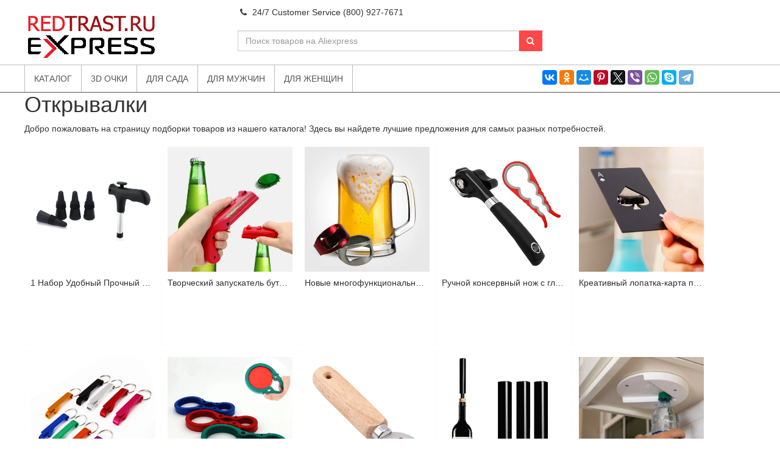

--- FILE ---
content_type: text/html; charset=UTF-8
request_url: https://redtrast.ru/p/c202002109/
body_size: 10195
content:
<!DOCTYPE html><!--[if lt IE 7]>
<html lang="ru-RU" prefix="og: https://ogp.me/ns#" class="no-js lt-ie9 lt-ie8 lt-ie7" itemscope itemtype="https://schema.org/WebPage"><![endif]--><!--[if IE 7]>
<html lang="ru-RU" prefix="og: https://ogp.me/ns#" class="no-js lt-ie9 lt-ie8" itemscope itemtype="https://schema.org/WebPage"><![endif]--><!--[if IE 8]>
<html lang="ru-RU" prefix="og: https://ogp.me/ns#" class="no-js lt-ie9" itemscope itemtype="https://schema.org/WebPage"><![endif]--><!--[if gt IE 8]><!-->
<html lang="ru-RU" prefix="og: https://ogp.me/ns#" class="no-js" itemscope itemtype="https://schema.org/WebPage"><!--<![endif]-->
<head>
	<meta charset="UTF-8"/>
	<meta http-equiv="X-UA-Compatible" content="IE=edge">
	<meta name="viewport" content="width=device-width, initial-scale=1">
	<link rel="shortcut icon" href="//aliexshop.ru/redtrast/favicon.ico"/>
	<title>Открывалки на Алиэкспресс</title>
	<meta name="description" content="Добро пожаловать на страницу подборки товаров из нашего каталога! Здесь вы найдете лучшие предложения для самых разных потребностей.

Мы заботимся о том, чтобы вы получили качественные товары и поэтому тщательно отбираем каждую номинацию нашего каталога. Это означает, что каждый товар на этой странице - это надежность, качество и доступность, которые сделают вашу жизнь проще и удобнее.

Наша подборка включает в себя продукты для дома, спорта, отдыха и развлечений, красоты и здоровья. Мы предлагаем все, что вы можете себе представить: от бытовой техники до электроники, от спортивного оборудования до рюкзаков для путешествий.

Не забывайте, что вы можете сэкономить, выбрав наши выгодные предложения: мы предлагаем множество акций, скидок и распродаж, чтобы наши клиенты могли получить максимальную выгоду.

Чтобы сэкономить свое время и деньги, выбирайте нас - лучшие товары по доступной цене всегда здесь. Благодарим вас за выбор нашего каталога!">
    <meta name="keywords" content="заказать, фото, отзывы, Открывалки, купить">
 
		<style type="text/css">
img.wp-smiley,
img.emoji {
	display: inline !important;
	border: none !important;
	box-shadow: none !important;
	height: 1em !important;
	width: 1em !important;
	margin: 0 .07em !important;
	vertical-align: -0.1em !important;
	background: none !important;
	padding: 0 !important;
}
</style>
<link rel='stylesheet' id='ae-plugin-style-css'  href='https://aliexshop.ru/redtrast/wp-content/plugins/aliplugin/css/style-outside.css' type='text/css' media='all' />
<link rel='stylesheet' id='fotorama-css-css'  href='https://aliexshop.ru/redtrast/wp-content/plugins/aliplugin/css/fotorama.css' type='text/css' media='all' />
<link rel='stylesheet' id='ssdma-css'  href='https://aliexshop.ru/redtrast/wp-content/plugins/aliplugin/templates/AL2/style.css' type='text/css' media='all' />

<link rel="canonical" href="https://redtrast.ru/p/c202002109/" /> 
<meta property="og:title" content="Открывалки на Алиэкспресс" />
<meta property="og:url" content="https://redtrast.ru/p/c202002109/" />
<meta property="og:site_name" content="RedTrust.ru" />
<meta property="og:description" content="Добро пожаловать на страницу подборки товаров из нашего каталога! Здесь вы найдете лучшие предложения для самых разных потребностей.

Мы заботимся о том, чтобы вы получили качественные товары и поэтому тщательно отбираем каждую номинацию нашего каталога. Это означает, что каждый товар на этой странице - это надежность, качество и доступность, которые сделают вашу жизнь проще и удобнее.

Наша подборка включает в себя продукты для дома, спорта, отдыха и развлечений, красоты и здоровья. Мы предлагаем все, что вы можете себе представить: от бытовой техники до электроники, от спортивного оборудования до рюкзаков для путешествий.

Не забывайте, что вы можете сэкономить, выбрав наши выгодные предложения: мы предлагаем множество акций, скидок и распродаж, чтобы наши клиенты могли получить максимальную выгоду.

Чтобы сэкономить свое время и деньги, выбирайте нас - лучшие товары по доступной цене всегда здесь. Благодарим вас за выбор нашего каталога!" />
<link type="text/css" rel="stylesheet" href="//aliexshop.ru/redtrast/comments/style/content_view.css">
<style type="text/css" id="custom-background-css">
body.custom-background { background-color: #f4f4f4; }
</style>
<link rel="apple-touch-icon" sizes="57x57" href="//aliexshop.ru/redtrast/images/apple-icon-57x57.png">
<link rel="apple-touch-icon" sizes="60x60" href="//aliexshop.ru/redtrast/images/apple-icon-60x60.png">
<link rel="apple-touch-icon" sizes="72x72" href="//aliexshop.ru/redtrast/images/apple-icon-72x72.png">
<link rel="apple-touch-icon" sizes="76x76" href="//aliexshop.ru/redtrast/images/apple-icon-76x76.png">
<link rel="apple-touch-icon" sizes="114x114" href="//aliexshop.ru/redtrast/images/apple-icon-114x114.png">
<link rel="apple-touch-icon" sizes="120x120" href="//aliexshop.ru/redtrast/images/apple-icon-120x120.png">
<link rel="apple-touch-icon" sizes="144x144" href="//aliexshop.ru/redtrast/images/apple-icon-144x144.png">
<link rel="apple-touch-icon" sizes="152x152" href="//aliexshop.ru/redtrast/images/apple-icon-152x152.png">
<link rel="apple-touch-icon" sizes="180x180" href="//aliexshop.ru/redtrast/images/apple-icon-180x180.png">
<link rel="icon" type="image/png" sizes="192x192"  href="//aliexshop.ru/redtrast/images/android-icon-192x192.png">
<link rel="icon" type="image/png" sizes="32x32" href="//aliexshop.ru/redtrast/images/favicon-32x32.png">
<link rel="icon" type="image/png" sizes="96x96" href="//aliexshop.ru/redtrast/images/favicon-96x96.png">
<link rel="icon" type="image/png" sizes="16x16" href="//aliexshop.ru/redtrast/images/favicon-16x16.png">
<link rel="manifest" href="//aliexshop.ru/redtrast/images/manifest.json">
<meta name="msapplication-TileColor" content="#FF4747">
<meta name="msapplication-TileImage" content="//aliexshop.ru/redtrast/images/ms-icon-144x144.png">
<meta name="theme-color" content="#FF4747">  
<script>window.yaContextCb=window.yaContextCb||[]</script>
<script src="https://yandex.ru/ads/system/context.js" async></script>
<script async src="https://ad.mail.ru/static/ads-async.js"></script>
<ins class="mrg-tag" data-ad-client="ad-906238" data-ad-slot="906238"></ins>  
<script>(MRGtag = window.MRGtag || []).push({})</script><!--[if gte IE 8]>
	<link rel="stylesheet" href="//aliexshop.ru/redtrast/plugins/aliplugin/templates/AL2/public/css/style-ie.css" type="text/css"
	      media="all"><![endif]-->    	<style type="text/css">.text-header:before {
			color: #f4f4f4		}

		.b-header-img__caption {
			color: #000000		}

		.btn.btn-cred {
			background: #FFCA00;
			border-color: #D1A200		}

		.btn.btn-cred:hover, .btn.btn-cred:focus {
			background: #D1A200;
			border-color: #D1A200		}
		.btn.btn-cred.slider_btn2 {
			background: #FFCA00;
			border-color: #D1A200		}

		.btn.btn-cred.slider_btn2:hover, .btn.btn-cred.slider_btn2:focus {
			background: #D1A200;
			border-color: #D1A200		}
		.btn.btn-cred.slider_btn3 {
			background: #FFCA00;
			border-color: #D1A200		}

		.btn.btn-cred.slider_btn3:hover, .btn.btn-cred.slider_btn3:focus {
			background: #D1A200;
			border-color: #D1A200		}

		.b-search button, .g-posts__date, .text-header.text-header__bg-red, .b-product_description_tabs .nav.nav-tabs li.active a, .b-filter-slider .ui-slider-range {
			background: #FF4747		}

		.b-search button, .b-pagination li.active span {
			border-color: #FF4747		}

		.b-products .b-products__item .b-products__price, .b-product_price_now, a, a:hover, a:focus, .b-breadcrumb a, .b-posts a, .b-posts .b-posts_item .b-posts_item_content .entry-meta, .b-pagination li.active span, .b-nav-categories li a:hover, .b-nav-categories li a:focus, .b-product_store a {
			color: #FF4747		}

		.b-search button:hover, .b-search button:focus, .b-product_description_tabs .nav.nav-tabs a:hover, .b-product_description_tabs .nav.nav-tabs a:focus {
			background: #59bdd6		}

		.b-search button:hover, .b-search button:focus {
			border-color: #59bdd6		}

		.b-pagination li span:hover, .b-pagination li a:hover, .b-pagination li span:focus, .b-pagination li a:focus {
			color: #59bdd6		}

		.text-header.text-header__bg-blue {
			background: #FF4747		}</style>

</head><body class="archive tax-shopcategory term-643">
<div class="content">
    <div class="cell"> 
     <div class="container">
																					                
              <h1>Открывалки</h1>
  <p>Добро пожаловать на страницу подборки товаров из нашего каталога! Здесь вы найдете лучшие предложения для самых разных потребностей.</a>
                            <div class="b-products b-products__min">
                                
                              
                                


<a href="/a-18100500364734953103" class="b-products__item" itemscope itemtype="http://schema.org/Offer" data-toggle="ctooltip"><div class="b-products__warp"><div class="b-products__image"><img class="first-img" width="250px" height="250px" src="//ae04.alicdn.com/kf/H99fedcbeaf9d402fabf65c73e7661e87B.jpg" alt="1 Набор Удобный Прочный Открыватель Кокосов и 5 шт. пробок для вина Бутылочная пробка Напитки" /></div>
 <h3 itemprop="name" class="b-products__title text-overflow" data-toggle="tooltip" data-placement="top">1 Набор Удобный Прочный Открыватель Кокосов и 5 шт. пробок для вина Бутылочная пробка Напитки</h3></div></a> 
<a href="/a-18100500192383886503" class="b-products__item" itemscope itemtype="http://schema.org/Offer" data-toggle="ctooltip"><div class="b-products__warp"><div class="b-products__image"><img class="first-img" width="250px" height="250px" src="//ae04.alicdn.com/kf/U41b0bc3a55214f29abc5b2f89eeb8da4A.jpg" alt="Творческий запускатель бутылочной крышки и открыватель для пива &quot;Пистолет&quot; красно-серого цвета, портативный." /></div>
 <h3 itemprop="name" class="b-products__title text-overflow" data-toggle="tooltip" data-placement="top">Творческий запускатель бутылочной крышки и открыватель для пива &quot;Пистолет&quot; красно-серого цвета, портативный.</h3></div></a> 
<a href="/a-18400007410249603" class="b-products__item" itemscope itemtype="http://schema.org/Offer" data-toggle="ctooltip"><div class="b-products__warp"><div class="b-products__image"><img class="first-img" width="250px" height="250px" src="//ae04.alicdn.com/kf/Hf93b9389f5c64583942967b6616bd3d3r.jpg" alt="Новые многофункциональные кухонные аксессуары: открывашка для банок и бутылок в виде кольца разноцветного цвета из нержавеющей стали диаметром 22 мм." /></div>
 <h3 itemprop="name" class="b-products__title text-overflow" data-toggle="tooltip" data-placement="top">Новые многофункциональные кухонные аксессуары: открывашка для банок и бутылок в виде кольца разноцветного цвета из нержавеющей стали диаметром 22 мм.</h3></div></a> 
<a href="/a-18100500369104141003" class="b-products__item" itemscope itemtype="http://schema.org/Offer" data-toggle="ctooltip"><div class="b-products__warp"><div class="b-products__image"><img class="first-img" width="250px" height="250px" src="//ae04.alicdn.com/kf/H02f5c8d5f1984c5e9004d07460b573d21.jpg" alt="Ручной консервный нож с гладким лезвием из нержавеющей стали и набором из четырех регулируемых банок для артрита и кемпинга." /></div>
 <h3 itemprop="name" class="b-products__title text-overflow" data-toggle="tooltip" data-placement="top">Ручной консервный нож с гладким лезвием из нержавеющей стали и набором из четырех регулируемых банок для артрита и кемпинга.</h3></div></a> 
<a href="/a-18100500413522609203" class="b-products__item" itemscope itemtype="http://schema.org/Offer" data-toggle="ctooltip"><div class="b-products__warp"><div class="b-products__image"><img class="first-img" width="250px" height="250px" src="//ae04.alicdn.com/kf/S0420a2cc307043208e7d9ba3e8227aa9x.jpg" alt="Креативный лопатка-карта покера пивной открывалка для бутылок из нержавеющей стали для дома, кухни, бара." /></div>
 <h3 itemprop="name" class="b-products__title text-overflow" data-toggle="tooltip" data-placement="top">Креативный лопатка-карта покера пивной открывалка для бутылок из нержавеющей стали для дома, кухни, бара.</h3></div></a> 
<a href="/a-18100500383596603803" class="b-products__item" itemscope itemtype="http://schema.org/Offer" data-toggle="ctooltip"><div class="b-products__warp"><div class="b-products__image"><img class="first-img" width="250px" height="250px" src="//ae04.alicdn.com/kf/S251c69b53f83448c86ea94166c5d9a34c.jpg" alt="Цветной алюминиевый Портативный консервный нож кольцо для ключей открывалка" /></div>
 <h3 itemprop="name" class="b-products__title text-overflow" data-toggle="tooltip" data-placement="top">Цветной алюминиевый Портативный консервный нож кольцо для ключей открывалка</h3></div></a> 
<a href="/a-18100500247668327103" class="b-products__item" itemscope itemtype="http://schema.org/Offer" data-toggle="ctooltip"><div class="b-products__warp"><div class="b-products__image"><img class="first-img" width="250px" height="250px" src="//ae04.alicdn.com/kf/Scb01b5094d9045a0b069604991667a9ah.jpg" alt="Противоскользящий консервный нож с крышкой и закручивающейся ручкой - купить по" /></div>
 <h3 itemprop="name" class="b-products__title text-overflow" data-toggle="tooltip" data-placement="top">Противоскользящий консервный нож с крышкой и закручивающейся ручкой - купить по</h3></div></a> 
<a href="/a-183294807925103" class="b-products__item" itemscope itemtype="http://schema.org/Offer" data-toggle="ctooltip"><div class="b-products__warp"><div class="b-products__image"><img class="first-img" width="250px" height="250px" src="//ae04.alicdn.com/kf/HTB17ylkXEvrK1RjSszfq6xJNVXaF.jpg" alt="Дерева ручной бармен открывалка для бутылок вино пиво содовая Стекло Кепки Кухня" /></div>
 <h3 itemprop="name" class="b-products__title text-overflow" data-toggle="tooltip" data-placement="top">Дерева ручной бармен открывалка для бутылок вино пиво содовая Стекло Кепки Кухня</h3></div></a> 
<a href="/a-18100500359641399103" class="b-products__item" itemscope itemtype="http://schema.org/Offer" data-toggle="ctooltip"><div class="b-products__warp"><div class="b-products__image"><img class="first-img" width="250px" height="250px" src="//ae04.alicdn.com/kf/Hc415ea4c9d7e490d9b70b1023b641d11e.jpg" alt="Открывалка для бутылок с губной помадой портативный пневматический штопор из" /></div>
 <h3 itemprop="name" class="b-products__title text-overflow" data-toggle="tooltip" data-placement="top">Открывалка для бутылок с губной помадой портативный пневматический штопор из</h3></div></a> 
<a href="/a-18100500346841970803" class="b-products__item" itemscope itemtype="http://schema.org/Offer" data-toggle="ctooltip"><div class="b-products__warp"><div class="b-products__image"><img class="first-img" width="250px" height="250px" src="//ae04.alicdn.com/kf/H4d537dea1b40497d9f4d3fe04a9304b1F.png" alt="Кухонные приспособления для бутылок кухонный инструмент легко захватываемый" /></div>
 <h3 itemprop="name" class="b-products__title text-overflow" data-toggle="tooltip" data-placement="top">Кухонные приспособления для бутылок кухонный инструмент легко захватываемый</h3></div></a> 
<a href="/a-18100500412713095903" class="b-products__item" itemscope itemtype="http://schema.org/Offer" data-toggle="ctooltip"><div class="b-products__warp"><div class="b-products__image"><img class="first-img" width="250px" height="250px" src="//ae04.alicdn.com/kf/S66cd119f60e7494ea7982cd58afee01ea.jpg" alt="Ручной консервный нож открывалки для бутылок с большой поворотной ручкой острый" /></div>
 <h3 itemprop="name" class="b-products__title text-overflow" data-toggle="tooltip" data-placement="top">Ручной консервный нож открывалки для бутылок с большой поворотной ручкой острый</h3></div></a> 
<a href="/a-18100500409264184503" class="b-products__item" itemscope itemtype="http://schema.org/Offer" data-toggle="ctooltip"><div class="b-products__warp"><div class="b-products__image"><img class="first-img" width="250px" height="250px" src="//ae04.alicdn.com/kf/U5c07935cf89047b1ad37a2907675d693n.png" alt="Открывалка для бакок и бутылок / Открывашка банок винтовых крышек - купить по" /></div>
 <h3 itemprop="name" class="b-products__title text-overflow" data-toggle="tooltip" data-placement="top">Открывалка для бакок и бутылок / Открывашка банок винтовых крышек - купить по</h3></div></a> 
<a href="/a-18100500194214746603" class="b-products__item" itemscope itemtype="http://schema.org/Offer" data-toggle="ctooltip"><div class="b-products__warp"><div class="b-products__image"><img class="first-img" width="250px" height="250px" src="//ae04.alicdn.com/kf/H5344c74ac362415b940db131777b8432g.jpg" alt="1 шт. Творческий Портативный Нержавеющая сталь Черный покер карты Форма пива" /></div>
 <h3 itemprop="name" class="b-products__title text-overflow" data-toggle="tooltip" data-placement="top">1 шт. Творческий Портативный Нержавеющая сталь Черный покер карты Форма пива</h3></div></a> 
<a href="/a-18100500356798183103" class="b-products__item" itemscope itemtype="http://schema.org/Offer" data-toggle="ctooltip"><div class="b-products__warp"><div class="b-products__image"><img class="first-img" width="250px" height="250px" src="//ae04.alicdn.com/kf/Hfc25ca6d5da74c54af8b7728a2e3e0adi.jpg" alt="Электрический штопор автоматический с резаком для фольги многоразовая кнопка" /></div>
 <h3 itemprop="name" class="b-products__title text-overflow" data-toggle="tooltip" data-placement="top">Электрический штопор автоматический с резаком для фольги многоразовая кнопка</h3></div></a> 
<a href="/a-183299307098403" class="b-products__item" itemscope itemtype="http://schema.org/Offer" data-toggle="ctooltip"><div class="b-products__warp"><div class="b-products__image"><img class="first-img" width="250px" height="250px" src="//ae04.alicdn.com/kf/HLB1rzInNiLaK1RjSZFxq6ymPFXab.jpg" alt="Консервный нож ручной гладкой кромки из нержавеющей стали сверхмощный" /></div>
 <h3 itemprop="name" class="b-products__title text-overflow" data-toggle="tooltip" data-placement="top">Консервный нож ручной гладкой кромки из нержавеющей стали сверхмощный</h3></div></a> 
<a href="/a-183301175198803" class="b-products__item" itemscope itemtype="http://schema.org/Offer" data-toggle="ctooltip"><div class="b-products__warp"><div class="b-products__image"><img class="first-img" width="250px" height="250px" src="//ae04.alicdn.com/kf/HTB1jajgavc3T1VjSZPfq6AWHXXaw.jpg" alt="Полезный кухонный открывалка для пивных бутылок банок мульти 6 в 1 консервный нож" /></div>
 <h3 itemprop="name" class="b-products__title text-overflow" data-toggle="tooltip" data-placement="top">Полезный кухонный открывалка для пивных бутылок банок мульти 6 в 1 консервный нож</h3></div></a> 
<a href="/a-18100500163148511303" class="b-products__item" itemscope itemtype="http://schema.org/Offer" data-toggle="ctooltip"><div class="b-products__warp"><div class="b-products__image"><img class="first-img" width="250px" height="250px" src="//ae04.alicdn.com/kf/Hfd0e3c6c03e0438a9df4c149c158d167g.jpg" alt="Поилки ручного давления диспенсер для воды фонтаны колы переключатель напитка" /></div>
 <h3 itemprop="name" class="b-products__title text-overflow" data-toggle="tooltip" data-placement="top">Поилки ручного давления диспенсер для воды фонтаны колы переключатель напитка</h3></div></a> 
<a href="/a-183299968660403" class="b-products__item" itemscope itemtype="http://schema.org/Offer" data-toggle="ctooltip"><div class="b-products__warp"><div class="b-products__image"><img class="first-img" width="250px" height="250px" src="//ae04.alicdn.com/kf/H7cbb469dbb3b431c827d7537aaf8c5ebX.jpg" alt="Необычная необычная дизайнерская открывашка на молнии магнитная для бутылок" /></div>
 <h3 itemprop="name" class="b-products__title text-overflow" data-toggle="tooltip" data-placement="top">Необычная необычная дизайнерская открывашка на молнии магнитная для бутылок</h3></div></a> 
<a href="/a-18400036673602903" class="b-products__item" itemscope itemtype="http://schema.org/Offer" data-toggle="ctooltip"><div class="b-products__warp"><div class="b-products__image"><img class="first-img" width="250px" height="250px" src="//ae04.alicdn.com/kf/Hcb4743f09c32462aa6dc59e3573a4eefS.jpg" alt="Электрический штопор для вина на батарейках беспроводной автоматический из" /></div>
 <h3 itemprop="name" class="b-products__title text-overflow" data-toggle="tooltip" data-placement="top">Электрический штопор для вина на батарейках беспроводной автоматический из</h3></div></a> 
<a href="/a-18100500265697970403" class="b-products__item" itemscope itemtype="http://schema.org/Offer" data-toggle="ctooltip"><div class="b-products__warp"><div class="b-products__image"><img class="first-img" width="250px" height="250px" src="//ae04.alicdn.com/kf/Hc2f540820df743fab2d6e8290cfae5c6W.jpg" alt="Регулируемая открывалка брелок для пивных бутылок подарки на свадьбу кольца" /></div>
 <h3 itemprop="name" class="b-products__title text-overflow" data-toggle="tooltip" data-placement="top">Регулируемая открывалка брелок для пивных бутылок подарки на свадьбу кольца</h3></div></a> 
<a href="/a-183294975733303" class="b-products__item" itemscope itemtype="http://schema.org/Offer" data-toggle="ctooltip"><div class="b-products__warp"><div class="b-products__image"><img class="first-img" width="250px" height="250px" src="//ae04.alicdn.com/kf/HLB1uAU6XDjxK1Rjy0Fnq6yBaFXaz.jpg" alt="Многофункциональная открывалка для бутылок портативная нержавеющая сталь" /></div>
 <h3 itemprop="name" class="b-products__title text-overflow" data-toggle="tooltip" data-placement="top">Многофункциональная открывалка для бутылок портативная нержавеющая сталь</h3></div></a> 
<a href="/a-18100500405455987803" class="b-products__item" itemscope itemtype="http://schema.org/Offer" data-toggle="ctooltip"><div class="b-products__warp"><div class="b-products__image"><img class="first-img" width="250px" height="250px" src="//ae04.alicdn.com/kf/Se2244ce8aea444b5b66ab2f1f6846b92F.jpg" alt="Консервный нож регулируемый из нержавеющей стали нескользящий" /></div>
 <h3 itemprop="name" class="b-products__title text-overflow" data-toggle="tooltip" data-placement="top">Консервный нож регулируемый из нержавеющей стали нескользящий</h3></div></a> 
<a href="/a-18100500234010129303" class="b-products__item" itemscope itemtype="http://schema.org/Offer" data-toggle="ctooltip"><div class="b-products__warp"><div class="b-products__image"><img class="first-img" width="250px" height="250px" src="//ae04.alicdn.com/kf/He1778bb1c49346dc80ba5087de9b12f4k.jpg" alt="Винтажный стиль стойка для открывания вина из пробки штопор инструменты бара" /></div>
 <h3 itemprop="name" class="b-products__title text-overflow" data-toggle="tooltip" data-placement="top">Винтажный стиль стойка для открывания вина из пробки штопор инструменты бара</h3></div></a> 
<a href="/a-18100500266861973903" class="b-products__item" itemscope itemtype="http://schema.org/Offer" data-toggle="ctooltip"><div class="b-products__warp"><div class="b-products__image"><img class="first-img" width="250px" height="250px" src="//ae04.alicdn.com/kf/Hb5f2122d45294b8c8c25e5a57e300e46n.jpg" alt="Многофункциональный Открыватель из нержавеющей стали с кольцом мини штопор для" /></div>
 <h3 itemprop="name" class="b-products__title text-overflow" data-toggle="tooltip" data-placement="top">Многофункциональный Открыватель из нержавеющей стали с кольцом мини штопор для</h3></div></a> 
<a href="/a-18100500320407407203" class="b-products__item" itemscope itemtype="http://schema.org/Offer" data-toggle="ctooltip"><div class="b-products__warp"><div class="b-products__image"><img class="first-img" width="250px" height="250px" src="//ae04.alicdn.com/kf/H806bd728f4e647a28b1cc1566ae4fe48l.jpg" alt="Палетка без одежды 58 мм модные блестящие тени для макияжа глаз кухонный домашний" /></div>
 <h3 itemprop="name" class="b-products__title text-overflow" data-toggle="tooltip" data-placement="top">Палетка без одежды 58 мм модные блестящие тени для макияжа глаз кухонный домашний</h3></div></a> 
<a href="/a-18100500318871980803" class="b-products__item" itemscope itemtype="http://schema.org/Offer" data-toggle="ctooltip"><div class="b-products__warp"><div class="b-products__image"><img class="first-img" width="250px" height="250px" src="//ae04.alicdn.com/kf/H89b32a17696448328c63cee26aff240bL.jpg" alt="1 шт. натуральный розовый кристалл кварц шестигранная колонна поделки открывалка" /></div>
 <h3 itemprop="name" class="b-products__title text-overflow" data-toggle="tooltip" data-placement="top">1 шт. натуральный розовый кристалл кварц шестигранная колонна поделки открывалка</h3></div></a> 
<a href="/a-183279756435603" class="b-products__item" itemscope itemtype="http://schema.org/Offer" data-toggle="ctooltip"><div class="b-products__warp"><div class="b-products__image"><img class="first-img" width="250px" height="250px" src="//ae04.alicdn.com/kf/HTB15e3cPVXXXXbnXXXXq6xXFXXXR.jpg" alt="Стойка принятия заказов в ресторане консервный нож промышленный Настольный для" /></div>
 <h3 itemprop="name" class="b-products__title text-overflow" data-toggle="tooltip" data-placement="top">Стойка принятия заказов в ресторане консервный нож промышленный Настольный для</h3></div></a> 
<a href="/a-18100500336697230303" class="b-products__item" itemscope itemtype="http://schema.org/Offer" data-toggle="ctooltip"><div class="b-products__warp"><div class="b-products__image"><img class="first-img" width="250px" height="250px" src="//ae04.alicdn.com/kf/Hb4329efe1dff4a64a970d091a20d13924.jpg" alt="Автоматическая открывалка для пивных бутылок из нержавеющей стали с нажимом" /></div>
 <h3 itemprop="name" class="b-products__title text-overflow" data-toggle="tooltip" data-placement="top">Автоматическая открывалка для пивных бутылок из нержавеющей стали с нажимом</h3></div></a> 
<a href="/a-18100500369100446203" class="b-products__item" itemscope itemtype="http://schema.org/Offer" data-toggle="ctooltip"><div class="b-products__warp"><div class="b-products__image"><img class="first-img" width="250px" height="250px" src="//ae04.alicdn.com/kf/He67f5e7278df4628bf977b419a78d81d3.jpg" alt="Ручной консервный нож ручной с гладкой кромкой безопасный из нержавеющей стали" /></div>
 <h3 itemprop="name" class="b-products__title text-overflow" data-toggle="tooltip" data-placement="top">Ручной консервный нож ручной с гладкой кромкой безопасный из нержавеющей стали</h3></div></a> 
<a href="/a-18100500320438075203" class="b-products__item" itemscope itemtype="http://schema.org/Offer" data-toggle="ctooltip"><div class="b-products__warp"><div class="b-products__image"><img class="first-img" width="250px" height="250px" src="//ae04.alicdn.com/kf/H7a122e349eb546efbd6b1ff602661b47f.jpg" alt="58 мм Музыкальный голландский Dj Логотип кухонный домашний декор холодильник" /></div>
 <h3 itemprop="name" class="b-products__title text-overflow" data-toggle="tooltip" data-placement="top">58 мм Музыкальный голландский Dj Логотип кухонный домашний декор холодильник</h3></div></a> 
<a href="/a-18100500239951198603" class="b-products__item" itemscope itemtype="http://schema.org/Offer" data-toggle="ctooltip"><div class="b-products__warp"><div class="b-products__image"><img class="first-img" width="250px" height="250px" src="//ae04.alicdn.com/kf/H24df88d557c74f1bb8e473cf7c258ad8c.jpg" alt="Прямая поставка с фабрики цинковый сплав в античном стиле для бутылок вина" /></div>
 <h3 itemprop="name" class="b-products__title text-overflow" data-toggle="tooltip" data-placement="top">Прямая поставка с фабрики цинковый сплав в античном стиле для бутылок вина</h3></div></a> 
<a href="/a-18100500314655461903" class="b-products__item" itemscope itemtype="http://schema.org/Offer" data-toggle="ctooltip"><div class="b-products__warp"><div class="b-products__image"><img class="first-img" width="250px" height="250px" src="//ae04.alicdn.com/kf/Hb011baa9cac64cbb99797c5282ad5ab0I.jpg" alt="Топ с мультяшным изображением Tokidoki популярный Магнитный Открыватель для бутылок" /></div>
 <h3 itemprop="name" class="b-products__title text-overflow" data-toggle="tooltip" data-placement="top">Топ с мультяшным изображением Tokidoki популярный Магнитный Открыватель для бутылок</h3></div></a> 
<a href="/a-18100500402607554103" class="b-products__item" itemscope itemtype="http://schema.org/Offer" data-toggle="ctooltip"><div class="b-products__warp"><div class="b-products__image"><img class="first-img" width="250px" height="250px" src="//ae04.alicdn.com/kf/Se3763fea1ad940e3ae8ada88662a6d55S.jpg" alt="Открывалка для бутылок в форме моркови открывалка пива безопасная пищевых" /></div>
 <h3 itemprop="name" class="b-products__title text-overflow" data-toggle="tooltip" data-placement="top">Открывалка для бутылок в форме моркови открывалка пива безопасная пищевых</h3></div></a> 
<a href="/a-18400005374362803" class="b-products__item" itemscope itemtype="http://schema.org/Offer" data-toggle="ctooltip"><div class="b-products__warp"><div class="b-products__image"><img class="first-img" width="250px" height="250px" src="//ae04.alicdn.com/kf/Haf5d88940b334f0cbe77076a61f5eec0T.jpg" alt="Personalzied свадебные сувениры и подарки ноги из нержавеющей стали открывалка для" /></div>
 <h3 itemprop="name" class="b-products__title text-overflow" data-toggle="tooltip" data-placement="top">Personalzied свадебные сувениры и подарки ноги из нержавеющей стали открывалка для</h3></div></a> 
<a href="/a-183284300899803" class="b-products__item" itemscope itemtype="http://schema.org/Offer" data-toggle="ctooltip"><div class="b-products__warp"><div class="b-products__image"><img class="first-img" width="250px" height="250px" src="//ae04.alicdn.com/kf/HTB1OUCdfH_I8KJjy1Xaq6zsxpXaD.jpg" alt="Профессиональный штопор из цинкового сплава мощный для вина с ножом фольги рычаг" /></div>
 <h3 itemprop="name" class="b-products__title text-overflow" data-toggle="tooltip" data-placement="top">Профессиональный штопор из цинкового сплава мощный для вина с ножом фольги рычаг</h3></div></a> 
<a href="/a-18100500163367164703" class="b-products__item" itemscope itemtype="http://schema.org/Offer" data-toggle="ctooltip"><div class="b-products__warp"><div class="b-products__image"><img class="first-img" width="250px" height="250px" src="//ae04.alicdn.com/kf/H7ddee0b9d60940808c65690676701768C.jpg" alt="Портативный нож для морской еды зажим плоскогубцы морские продукты моллюски" /></div>
 <h3 itemprop="name" class="b-products__title text-overflow" data-toggle="tooltip" data-placement="top">Портативный нож для морской еды зажим плоскогубцы морские продукты моллюски</h3></div></a> 
<a href="/a-18100500246850235503" class="b-products__item" itemscope itemtype="http://schema.org/Offer" data-toggle="ctooltip"><div class="b-products__warp"><div class="b-products__image"><img class="first-img" width="250px" height="250px" src="//ae04.alicdn.com/kf/H0ace370d6ea843278df19cede25ac328W.jpg" alt="Винтаж настенное крепление открывалка для бутылок пива цинковый сплав" /></div>
 <h3 itemprop="name" class="b-products__title text-overflow" data-toggle="tooltip" data-placement="top">Винтаж настенное крепление открывалка для бутылок пива цинковый сплав</h3></div></a> 
<a href="/a-183289030065103" class="b-products__item" itemscope itemtype="http://schema.org/Offer" data-toggle="ctooltip"><div class="b-products__warp"><div class="b-products__image"><img class="first-img" width="250px" height="250px" src="//ae04.alicdn.com/kf/HTB1n0GjBGSWBuNjSsrbq6y0mVXaC.jpg" alt="LIYIMENG 2 шт./компл. деревянные наклейки на холодильник открывалки для пивных" /></div>
 <h3 itemprop="name" class="b-products__title text-overflow" data-toggle="tooltip" data-placement="top">LIYIMENG 2 шт./компл. деревянные наклейки на холодильник открывалки для пивных</h3></div></a> 
<a href="/a-18100500396883130503" class="b-products__item" itemscope itemtype="http://schema.org/Offer" data-toggle="ctooltip"><div class="b-products__warp"><div class="b-products__image"><img class="first-img" width="250px" height="250px" src="//ae04.alicdn.com/kf/S4643f02ed629488b926a89779cd2e8d4m.jpg" alt="Электрический консервный нож кухонный инструмент с одним нажатием и безопасными" /></div>
 <h3 itemprop="name" class="b-products__title text-overflow" data-toggle="tooltip" data-placement="top">Электрический консервный нож кухонный инструмент с одним нажатием и безопасными</h3></div></a> 
<a href="/a-183302861390903" class="b-products__item" itemscope itemtype="http://schema.org/Offer" data-toggle="ctooltip"><div class="b-products__warp"><div class="b-products__image"><img class="first-img" width="250px" height="250px" src="//ae04.alicdn.com/kf/HTB1Spg2aYys3KVjSZFnq6xFzpXaT.jpg" alt="6 в 1 Многофункциональный консервный нож для бутылок все кухни Abrebotellas Abrelatas Otwieracz" /></div>
 <h3 itemprop="name" class="b-products__title text-overflow" data-toggle="tooltip" data-placement="top">6 в 1 Многофункциональный консервный нож для бутылок все кухни Abrebotellas Abrelatas Otwieracz</h3></div></a> 
<a href="/a-18100500381332524603" class="b-products__item" itemscope itemtype="http://schema.org/Offer" data-toggle="ctooltip"><div class="b-products__warp"><div class="b-products__image"><img class="first-img" width="250px" height="250px" src="//ae04.alicdn.com/kf/Sa134c12d8fae43e5aaa40c66b26ebc0f4.jpg" alt="Ручной консервный нож с гладкой кромкой из нержавеющей стали для резки подходит" /></div>
 <h3 itemprop="name" class="b-products__title text-overflow" data-toggle="tooltip" data-placement="top">Ручной консервный нож с гладкой кромкой из нержавеющей стали для резки подходит</h3></div></a> 
<a href="/a-18100500373676565003" class="b-products__item" itemscope itemtype="http://schema.org/Offer" data-toggle="ctooltip"><div class="b-products__warp"><div class="b-products__image"><img class="first-img" width="250px" height="250px" src="//ae04.alicdn.com/kf/S735b8d91ccb14ee5a732fbffbed86421t.jpg" alt="Карманный складной мини-нож многофункциональная Магнитная отвертка портативный" /></div>
 <h3 itemprop="name" class="b-products__title text-overflow" data-toggle="tooltip" data-placement="top">Карманный складной мини-нож многофункциональная Магнитная отвертка портативный</h3></div></a> 
<a href="/a-18100500407244380103" class="b-products__item" itemscope itemtype="http://schema.org/Offer" data-toggle="ctooltip"><div class="b-products__warp"><div class="b-products__image"><img class="first-img" width="250px" height="250px" src="//ae04.alicdn.com/kf/S93ae6163cb9943b2ab41e9ffeded3a2dx.jpg" alt="Пистолет с крышкой открывалка для пива бутылка летающей пусковое устройство" /></div>
 <h3 itemprop="name" class="b-products__title text-overflow" data-toggle="tooltip" data-placement="top">Пистолет с крышкой открывалка для пива бутылка летающей пусковое устройство</h3></div></a> 
<a href="/a-183295728186103" class="b-products__item" itemscope itemtype="http://schema.org/Offer" data-toggle="ctooltip"><div class="b-products__warp"><div class="b-products__image"><img class="first-img" width="250px" height="250px" src="//ae04.alicdn.com/kf/HTB1f2wdXZnrK1RkHFrdq6xCoFXaF.jpg" alt="1 шт. креативный настенный зеркальный кухонный прибор из нержавеющей стали -" /></div>
 <h3 itemprop="name" class="b-products__title text-overflow" data-toggle="tooltip" data-placement="top">1 шт. креативный настенный зеркальный кухонный прибор из нержавеющей стали -</h3></div></a> 
<a href="/a-18100500501233397803" class="b-products__item" itemscope itemtype="http://schema.org/Offer" data-toggle="ctooltip"><div class="b-products__warp"><div class="b-products__image"><img class="first-img" width="250px" height="250px" src="//ae04.alicdn.com/kf/Sa8bd4a94c18241c8af8c2cd23052c9d4U.jpg" alt="Штопор для вина с открывалкой вилки нож деревянная ручка резак мебели пива" /></div>
 <h3 itemprop="name" class="b-products__title text-overflow" data-toggle="tooltip" data-placement="top">Штопор для вина с открывалкой вилки нож деревянная ручка резак мебели пива</h3></div></a> 
<a href="/a-18100500183919551803" class="b-products__item" itemscope itemtype="http://schema.org/Offer" data-toggle="ctooltip"><div class="b-products__warp"><div class="b-products__image"><img class="first-img" width="250px" height="250px" src="//ae04.alicdn.com/kf/H3dab12d0a8af49ddb2e893eee35976d0m.jpg" alt="1 шт. карманный нож Laguiole штопор Открывашки для вина портативные складные ножи" /></div>
 <h3 itemprop="name" class="b-products__title text-overflow" data-toggle="tooltip" data-placement="top">1 шт. карманный нож Laguiole штопор Открывашки для вина портативные складные ножи</h3></div></a> 
<a href="/a-18100500498282242103" class="b-products__item" itemscope itemtype="http://schema.org/Offer" data-toggle="ctooltip"><div class="b-products__warp"><div class="b-products__image"><img class="first-img" width="250px" height="250px" src="//ae04.alicdn.com/kf/Sedb8841c2d5242fbbccfedbecd20092aK.jpg" alt="Открывалка для винных бутылок с деревянной ручкой кухонный инструмент - купить" /></div>
 <h3 itemprop="name" class="b-products__title text-overflow" data-toggle="tooltip" data-placement="top">Открывалка для винных бутылок с деревянной ручкой кухонный инструмент - купить</h3></div></a> 
<a href="/a-183260110290803" class="b-products__item" itemscope itemtype="http://schema.org/Offer" data-toggle="ctooltip"><div class="b-products__warp"><div class="b-products__image"><img class="first-img" width="250px" height="250px" src="//ae04.alicdn.com/kf/HTB10OQoLpXXXXXZXFXXq6xXFXXXN.jpg" alt="Бесплатная доставка бак сплав Кухня Мультифункциональный консервный нож Tin" /></div>
 <h3 itemprop="name" class="b-products__title text-overflow" data-toggle="tooltip" data-placement="top">Бесплатная доставка бак сплав Кухня Мультифункциональный консервный нож Tin</h3></div></a> 
<a href="/a-18100500414995742103" class="b-products__item" itemscope itemtype="http://schema.org/Offer" data-toggle="ctooltip"><div class="b-products__warp"><div class="b-products__image"><img class="first-img" width="250px" height="250px" src="//ae04.alicdn.com/kf/Sa31e6e4c13164bc0b85b91df7dc7eb1fX.jpg" alt="Регулируемый штопор открывалка для пивных бутылок мужской модный брелок ключей" /></div>
 <h3 itemprop="name" class="b-products__title text-overflow" data-toggle="tooltip" data-placement="top">Регулируемый штопор открывалка для пивных бутылок мужской модный брелок ключей</h3></div></a> 
<a href="/a-18400111879688203" class="b-products__item" itemscope itemtype="http://schema.org/Offer" data-toggle="ctooltip"><div class="b-products__warp"><div class="b-products__image"><img class="first-img" width="250px" height="250px" src="//ae04.alicdn.com/kf/He781bdd984f144419065f0f89c302117j.jpg" alt="Высокое качество Зеленый открывалка для бутылок цинковый сплав милые броши" /></div>
 <h3 itemprop="name" class="b-products__title text-overflow" data-toggle="tooltip" data-placement="top">Высокое качество Зеленый открывалка для бутылок цинковый сплав милые броши</h3></div></a> 
     </div>
      <h3>Открывалки - подборка новинок</h3>
       <p>Добро пожаловать на страницу подборки товаров из нашего каталога! Здесь вы найдете лучшие предложения для самых разных потребностей.<br /><br />Мы заботимся о том, чтобы вы получили качественные товары и поэтому тщательно отбираем каждую номинацию нашего каталога. Это означает, что каждый товар на этой странице - это надежность, качество и доступность, которые сделают вашу жизнь проще и удобнее.<br /><br />Наша подборка включает в себя продукты для дома, спорта, отдыха и развлечений, красоты и здоровья. Мы предлагаем все, что вы можете себе представить: от бытовой техники до электроники, от спортивного оборудования до рюкзаков для путешествий.<br /><br />Не забывайте, что вы можете сэкономить, выбрав наши выгодные предложения: мы предлагаем множество акций, скидок и распродаж, чтобы наши клиенты могли получить максимальную выгоду.<br /><br />Чтобы сэкономить свое время и деньги, выбирайте нас - лучшие товары по доступной цене всегда здесь. Благодарим вас за выбор нашего каталога!</p>
   </div>  

                <div class="text-center">

                </div>
                    </div>
    </div>




<div class="footer">
 
    <div class="cell">
        <div class="container-fluid b-footer">
            <div class="container">
                <div class="col-lg-5 col-md-5 col-sm-24 col-xs-24 b-footer__item">                </div>
                <div class="col-lg-14 col-md-14 col-sm-24 col-xs-24 b-footer__item">
<ul id="menu-menu_header" class="nav nav-c-footer">
<li id="menu-item-6" class="menu-item menu-item-type-custom menu-item-object-custom menu-item-home menu-item-6"><a title="Aliexpress" href="https://redtrast.ru/">Главная</a></li>
<li id="menu-item-8" class="menu-item menu-item-type-custom menu-item-object-custom menu-item-8"><a title="Каталог товаров Aliexpress" href="https://redtrast.ru/p/">Каталог</a></li>
<li id="menu-item-10372" class="menu-item menu-item-type-custom menu-item-object-custom menu-item-10372"><a title="Мобильные телефоны и телекоммуникации" href="/p/c202000054/">Для мобильных</a></li>
<li id="menu-item-5644" class="menu-item menu-item-type-custom menu-item-object-custom menu-item-5644"><a title="Товары для дома" href="/p/c202000008/">Для дома</a></li>


</ul></div>
 
				<div class="col-lg-24 col-sm-24 b-subscribe">
									</div>
            </div>
            <div class="container text-center">&copy;&nbsp; Powered By <a href="https://redtrast.ru/">Товары с Aliexpress*</a> Сервис сравнения цен и независимых отзывов о товарах и продавцах.</div>
        </div>
    </div>
</div>
<div class="header base-bg-white">
    <div class="cell">
        <div class="container-fluid">
            <div class="container">
                <div class="col-lg-7 col-md-24 col-sm-24 col-xs-24 base-top-20">
                   <a href="https://redtrast.ru/"><img src="//aliexshop.ru/redtrast/images/logo.png" alt="Каталог Aliexpress на русском языке"/></a>
                   </div>
                <div
                    class="col-lg-10 col-md-20 col-sm-20 col-xs-20">                        <div class="clearfix base-pad-g-10"><span class="b-social-icon-phone"></span> 24/7 Customer Service (800) 927-7671                        <div class="mobile_menu"><img src="https://redtrast.ru/wp-content/plugins/aliplugin/templates/AL1/public/images/mobilemenu_mini.png">▼</div>
                        </div>
               <div class="clearfix"><form class="b-search" role="search" method="post" action="/search.php" target="_blank"><div class="input-group"><input type="text" name="search" class="form-control" placeholder="Поиск товаров на Aliexpress" value=""><span class="input-group-btn"><button class="btn btn-default" type="submit"><span class="b-social-icon-search"></span></button></span></div></form></div>
                </div>
                <div class="col-lg-6 col-md-28 text-left  col-sm-28 col-xs-28 ">


                    <div class="clearfix base-top-20 textcentr forsecmenu">
                        <div class="second_menu_button"><img src="//aliexshop.ru/redtrast/wp-content/plugins/aliplugin/templates/AL1/public/images/mobilemenu.png"></div>
	                                 </div>
                </div>
            </div>
        </div>
        <div class="container-fluid base-bg-white b-menu-header">
            <div class="container">
                <div
                    class="col-lg-17 col-md-24 col-sm-24 col-xs-24"><ul id="menu-menu_header-1" class="nav nav-c-header"> 
<li class="menu-item menu-item-type-custom menu-item-object-custom menu-item-8"><a title="Каталог товаров Aliexpress" href="https://redtrast.ru/p/">Каталог</a></li>
<li class="menu-item menu-item-type-custom menu-item-object-custom menu-item-10372"><a title="3D очки, очки виртуальной реальности" href="/p/c202059222/">3D очки</a></li>
<li class="menu-item menu-item-type-custom menu-item-object-custom menu-item-5644"><a title="Ручные садовые инструменты" href="/p/c202000416/">Для сада</a></li>
<li class="menu-item menu-item-type-custom menu-item-object-custom menu-item-888"><a title="Мужская одежда" href="/p/c202001892/">Для мужчин</a></li>
<li class="menu-item menu-item-type-custom menu-item-object-custom menu-item-888"><a title="Женская одежда" href="/p/c202001900/">Для женщин</a></li>



</ul></div>
                <div class="col-lg-7 col-md-24 col-sm-24 col-xs-24 b-menu-header_logos">
 <div style="margin-top: 8px;"><script src="https://yastatic.net/es5-shims/0.0.2/es5-shims.min.js"></script>
<script src="https://yastatic.net/share2/share.js"></script>
<div class="ya-share2" data-services="collections,vkontakte,facebook,odnoklassniki,moimir,pinterest,twitter,viber,whatsapp,skype,telegram"></div>
              </div>
                </div>
            </div>
        </div>
    </div>
</div>
					 <!--noindex-->  <p><span style="font-size: 10px;">&nbsp;<em>Реклама. ООО "АЛИБАБА.КОМ (РУ)", ИНН 7703380158 (erid:2SDnjdLHBG7)</em></span></p><!--/noindex-->
</body>
<script type="text/javascript">
new Image().src = "//counter.yadro.ru/hit?r"+
escape(document.referrer)+((typeof(screen)=="undefined")?"":
";s"+screen.width+"*"+screen.height+"*"+(screen.colorDepth?
screen.colorDepth:screen.pixelDepth))+";u"+escape(document.URL)+
";"+Math.random();</script>
<!-- Yandex.RTB R-A-728999-2 -->
<script>window.yaContextCb.push(()=>{
  Ya.Context.AdvManager.render({
    type: 'fullscreen',    
    platform: 'touch',
    blockId: 'R-A-728999-2'
  })
})</script>
<!-- Yandex.Metrika counter -->
<script type="text/javascript" >
   (function(m,e,t,r,i,k,a){m[i]=m[i]||function(){(m[i].a=m[i].a||[]).push(arguments)};
   m[i].l=1*new Date();k=e.createElement(t),a=e.getElementsByTagName(t)[0],k.async=1,k.src=r,a.parentNode.insertBefore(k,a)})
   (window, document, "script", "https://mc.yandex.ru/metrika/tag.js", "ym");

   ym(70643062, "init", {
        clickmap:true,
        trackLinks:true,
        accurateTrackBounce:true
   });
</script>
<noscript><div><img src="https://mc.yandex.ru/watch/70643062" style="position:absolute; left:-9999px;" alt="" /></div></noscript>
<script type="text/javascript" src="//lyvi.ru/js/lazy.js"></script>
<!-- /Yandex.Metrika counter -->
</html>

--- FILE ---
content_type: text/css
request_url: https://aliexshop.ru/redtrast/wp-content/plugins/aliplugin/css/style-outside.css
body_size: 728
content:

.ae-product-item{display:inline-block;width:24.2%}
.ae-product-item .item-inner{margin:5px 8px;border:1px solid #999;padding:10px}
.ae-product-item .thumb img{margin-left:auto;margin-right:auto}
.ae-product-item .content{padding:10px 0}
.ae-product-item a{}
.ae-product-item h3{font-weight:normal}
.ae-product-item .price{font-weight:600;text-align:center}
.ae-product-item .price strike{font-weight:400}

.ae-product-box{margin-top:10px;display:block}
.ae-product-box .inner-box{border:1px solid #ddd;padding:15px}
.ae-product-box .thumb{display:inline-block;border:1px solid #ddd}
.ae-product-box .thumb.pull-left{margin-right:15px}
.ae-product-box .thumb.pull-right{margin-left:15px}
.ae-product-box .content{padding:15px}
.ae-product-box p{color:#2d2d2d;font-size:15px;font-weight:600}
.ae-product-box p span{font-weight:400}
.ae-product-box span.logoali{display:inline-block;width:122px;height:23px;background:url('../img/logoali.png')}
.ae-product-box span.logoali.block{display:block;margin-bottom:3px}
.ae-product-box span.inline{display:inline-block;margin:0;padding:0;padding-right:5px;line-height:23px;height:23px}
.ae-product-box .btn{border:1px solid #555;color:#555}
.ae-product-box .btn:hover, .ae-product-box .btn:focus, .ae-product-box .btn:active{background:#555;color:#fff}

.wrap-meta dl {
    overflow: hidden;
    margin-bottom: 13px;
    font-size: 14px;
}

.wrap-meta dl.item-sku td {
}

.wrap-meta dl.saleprice dd,
.wrap-meta dl.total dd {
    font-size: 27px;
    font-weight: 700
}

.wrap-meta dl.price span {
    font-size: 22px;
    font-weight: 600
}

.wrap-meta dl.price dt,
.wrap-meta dl.total dt {
    line-height: 34px
}

.wrap-meta dl.price dd,
.wrap-meta dl.total dd {
    line-height: 26px
}

.wrap-meta dt {
    float: left;
    width: 70px;
    color: #3f3f3f;
    text-align: right;
}

.wrap-meta dd {
    margin-left: 77px;
    color: #3f3f3f;
}

.wrap-meta .sku-listing {
    padding-bottom: 15px;
}

dl.item-sku .meta-item, dl.item-sku .meta-item-img {
    display: inline-block;
    text-align: center;
    vertical-align: middle;
    height: 26px;
    line-height: 23px;
    border: 1px solid #acacac;
    padding: 1px 9px;
    margin: 4px 5px 1px 1px;
    cursor: pointer
}

dl.item-sku .meta-item-img {
    display: inline-block;
    height: 40px;
    width: 40px;
    padding: 0;
}

dl.item-sku .meta-item-img img {
    display: block;
    margin: 1px auto;
    height: 36px;
}

dl.item-sku .meta-item:hover, dl.item-sku .meta-item.active {
    padding: 0 8px;
    border: 2px solid #2a7bae;
}

dl.item-sku .meta-item-img:hover, dl.item-sku .meta-item-img.active {
    height: 40px;
    width: 40px;
    margin: -1px 5px -1px 1px;
    border: 2px solid #2a7bae;
}

dl.item-sku .meta-item-img:hover img, dl.item-sku .meta-item-img.active img {
    height: 34px;
}

.wrap-meta .sku-listing dt {
    font-size: 15px;
    width: 100px;
    text-align: right;
    padding-right:13px
}

.wrap-meta .sku-listing dd {
    margin-left: 100px;
}